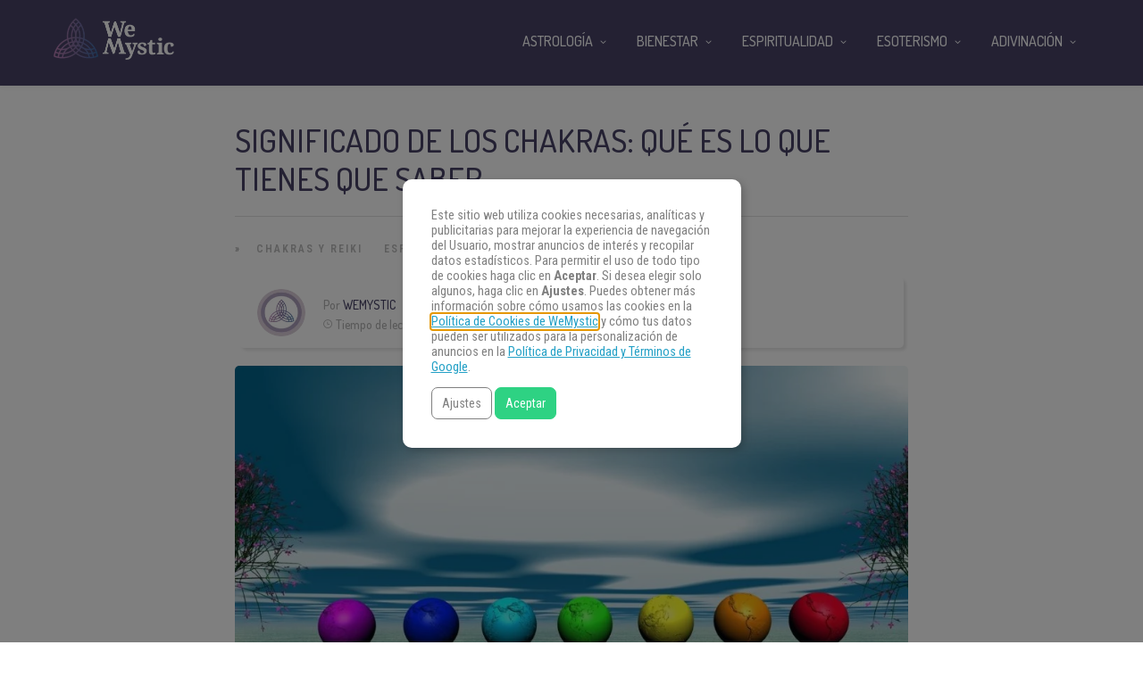

--- FILE ---
content_type: application/javascript;charset=UTF-8
request_url: https://gdpr-consent-recorder-prod.wemystic.workers.dev/cookie?callback=jsonp_callback_30228
body_size: -100
content:
jsonp_callback_30228({
  "uuid": "1mfxmao"
})

--- FILE ---
content_type: application/javascript
request_url: https://www.wemystic.com/legal/es/disclosur3.jsonp?callback=jsonp_callback_27414
body_size: 998
content:
jsonp_callback_27414({ "content": "<div id=\"consent-dialog-main\" class=\"consent-dialog-main\" role=\"dialog\" open>\n  <h4>Consentimiento de Cookies</h4>\n  <span>\n    Este sitio web utiliza cookies necesarias, analíticas y publicitarias para mejorar la experiencia de navegación del Usuario, mostrar anuncios de interés y recopilar datos estadísticos. Para permitir el uso de todo tipo de cookies haga clic en <strong>Aceptar</strong>. Si desea elegir solo algunos, haga clic en <strong>Ajustes</strong>.\n    Puedes obtener más información sobre cómo usamos las cookies en la <a href=\"/legal/es/cookiespolicy\" onclick=\"return false\" class=\"external_policy\" tabindex=\"-1\">Política de Cookies de WeMystic</a> \n    y cómo tus datos pueden ser utilizados para la personalización de anuncios en la <a href=\"https://business.safety.google/privacy/\" target=\"_blank\" tabindex=\"-1\">Política de Privacidad y Términos de Google</a>.\n  </span>\n  <button type=\"button\" class=\"consent-dialog-switch\" role=\"button\">\n    <span>Ajustes</span>\n  </button>\n  <button type=\"button\" class=\"consent-dialog-accept\" role=\"button\" tabindex=\"1\">\n    <span>Aceptar</span>\n  </button>\n</div>\n<div id=\"consent-dialog-detail\" class=\"consent-dialog-detail\" role=\"dialog\" hidden>\n  <h4>Ajustes de Cookies</h4>\n  <div>\n    <label>\n      <input type=\"checkbox\" name=\"cookie-consent-detail-functional\" class=\"cookie-consent-detail\" value=\"functional\" checked=\"checked\" disabled=\"disabled\">\n      <span>Estrictamente necesarias</span>\n    </label>\n    <p>\n      Estas cookies son necesarias para que el sitio web funcione y no se pueden desactivar. Dichas cookies solo se configuran en respuesta a las acciones realizadas por el usuario, como el idioma, la moneda, los inicios de sesión, las preferencias de privacidad. Puede configurar su navegador para bloquear estas cookies, pero esto puede afectar la forma en que funciona nuestro sitio web.\n    </p>\n    <label>\n      <input type=\"checkbox\" name=\"cookie-consent-detail-measurement\" class=\"cookie-consent-detail\" value=\"measurement\">\n      <span>Estadísticas y análisis</span>\n    </label>\n    <p>\n      Estas cookies nos permiten medir el tráfico de visitantes y ver las fuentes de tráfico mediante la recopilación de información en conjuntos de datos. También nos ayudan a comprender qué productos y acciones son más populares que otros.\n    </p>\n    <details>\n      <summary>\n        Vendedores\n      </summary>\n      <ul>\n        <li>Google General</li>\n        <li>Google Analytics</li>\n        <li>Google Ads</li>\n        <li>Facebook (Meta)</li>\n        <li>Taboola</li>\n        <li>HotJar.com</li>\n        <li>Amazon Web Services</li>\n        <li>Cloudflare</li>\n        <li>Google Fonts</li>\n        <li>jsdelivr.com</li>\n      </ul>\n    </details>\n    <label>\n      <input type=\"checkbox\" name=\"cookie-consent-detail-marketing\" class=\"cookie-consent-detail\" value=\"marketing\">\n      <span>Marketing</span>\n    </label>\n    <p>\n      Estas cookies generalmente las establecen nuestros socios de marketing y publicidad. Pueden ser utilizados por ellos para crear un perfil de su interés y luego mostrarle anuncios relevantes. Si no permite estas cookies, no verá anuncios dirigidos a sus intereses.\n    </p>\n    <details>\n      <summary>\n        Vendedores\n      </summary>\n      <ul>\n        <li>Google Ads</li>\n        <li>Facebook (Meta)</li>\n        <li>Taboola</li>\n      </ul>\n    </details>\n    <label>\n      <input type=\"checkbox\" name=\"cookie-consent-detail-aduserdata\" class=\"cookie-consent-detail\" value=\"aduserdata\">\n      <span>Información del usuario anonimizada</span>\n    </label>\n    <p>\n      Permite que la información del usuario se envíe de forma anónima a Google y Meta.\n    </p>\n    <details>\n      <summary>\n        Vendedores\n      </summary>\n      <ul>\n        <li>Google General</li>\n        <li>Google Analytics</li>\n        <li>Google Ads</li>\n        <li>Facebook (Meta)</li>\n      </ul>\n    </details>\n    <label>\n      <input type=\"checkbox\" name=\"cookie-consent-detail-adpersonalization\" class=\"cookie-consent-detail\" value=\"adpersonalization\">\n      <span>Anuncios personalizados</span>\n    </label>\n    <p>\n      Permitir que las plataformas personalicen y te muestren anuncios según tus intereses y perfil en línea. \n      Si no lo permites, no verás anuncios personalizados según tus intereses. \n      Puedes comprobar cómo Google utiliza tus datos para la personalización de anuncios en la <a href=\"https://business.safety.google/privacy/\" target=\"_blank\">Política de Privacidad y Términos de Google</a>.\n    </p>\n    <details>\n      <summary>\n        Vendedores\n      </summary>\n      <ul>\n        <li>Google Ads</li>\n        <li>Facebook (Meta)</li>\n        <li>Taboola</li>\n      </ul>\n    </details>\n  </div>\n  <p>\n    Puedes obtener más información sobre cómo usamos las cookies en la <a href=\"/legal/es/cookiespolicy\" onclick=\"return false\" class=\"external_policy\">Política de Cookies de WeMystic</a> \n    y cómo tus datos pueden ser utilizados para la personalización de anuncios en la <a href=\"https://business.safety.google/privacy/\" target=\"_blank\">Política de Privacidad y Términos de Google</a>.\n  </p>\n  <button type=\"button\" class=\"consent-dialog-accept-detail\" role=\"button\">\n    <span>Aceptar</span>\n  </button>\n  <button type=\"button\" class=\"consent-dialog-accept\" role=\"button\">\n    <span>Acepta todo</span>\n  </button>\n</div>\n"})